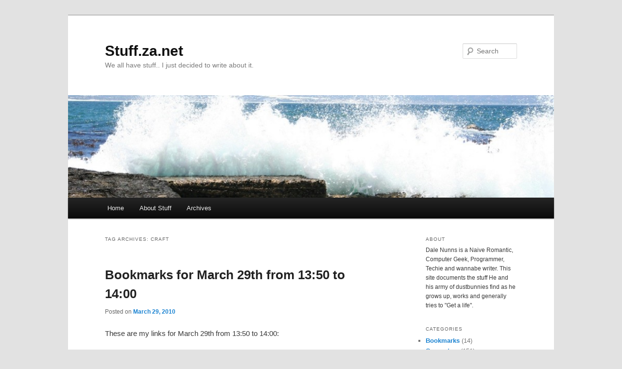

--- FILE ---
content_type: text/html; charset=UTF-8
request_url: https://www.stuff.za.net/tag/craft/
body_size: 11150
content:
<!DOCTYPE html>
<!--[if IE 6]>
<html id="ie6" lang="en-US">
<![endif]-->
<!--[if IE 7]>
<html id="ie7" lang="en-US">
<![endif]-->
<!--[if IE 8]>
<html id="ie8" lang="en-US">
<![endif]-->
<!--[if !(IE 6) & !(IE 7) & !(IE 8)]><!-->
<html lang="en-US">
<!--<![endif]-->
<head>
<meta charset="UTF-8" />
<meta name="viewport" content="width=device-width" />
<title>
craft | Stuff.za.net	</title>
<link rel="profile" href="https://gmpg.org/xfn/11" />
<link rel="stylesheet" type="text/css" media="all" href="https://www.stuff.za.net/wp-content/themes/twentyeleven/style.css?ver=20221126" />
<link rel="pingback" href="https://www.stuff.za.net/xmlrpc.php">
<!--[if lt IE 9]>
<script src="https://www.stuff.za.net/wp-content/themes/twentyeleven/js/html5.js?ver=3.7.0" type="text/javascript"></script>
<![endif]-->
<meta name='robots' content='max-image-preview:large' />
<link rel="alternate" type="application/rss+xml" title="Stuff.za.net &raquo; Feed" href="https://www.stuff.za.net/feed/" />
<link rel="alternate" type="application/rss+xml" title="Stuff.za.net &raquo; Comments Feed" href="https://www.stuff.za.net/comments/feed/" />
<link rel="alternate" type="application/rss+xml" title="Stuff.za.net &raquo; craft Tag Feed" href="https://www.stuff.za.net/tag/craft/feed/" />
<style id='wp-img-auto-sizes-contain-inline-css' type='text/css'>
img:is([sizes=auto i],[sizes^="auto," i]){contain-intrinsic-size:3000px 1500px}
/*# sourceURL=wp-img-auto-sizes-contain-inline-css */
</style>
<style id='wp-emoji-styles-inline-css' type='text/css'>

	img.wp-smiley, img.emoji {
		display: inline !important;
		border: none !important;
		box-shadow: none !important;
		height: 1em !important;
		width: 1em !important;
		margin: 0 0.07em !important;
		vertical-align: -0.1em !important;
		background: none !important;
		padding: 0 !important;
	}
/*# sourceURL=wp-emoji-styles-inline-css */
</style>
<style id='wp-block-library-inline-css' type='text/css'>
:root{--wp-block-synced-color:#7a00df;--wp-block-synced-color--rgb:122,0,223;--wp-bound-block-color:var(--wp-block-synced-color);--wp-editor-canvas-background:#ddd;--wp-admin-theme-color:#007cba;--wp-admin-theme-color--rgb:0,124,186;--wp-admin-theme-color-darker-10:#006ba1;--wp-admin-theme-color-darker-10--rgb:0,107,160.5;--wp-admin-theme-color-darker-20:#005a87;--wp-admin-theme-color-darker-20--rgb:0,90,135;--wp-admin-border-width-focus:2px}@media (min-resolution:192dpi){:root{--wp-admin-border-width-focus:1.5px}}.wp-element-button{cursor:pointer}:root .has-very-light-gray-background-color{background-color:#eee}:root .has-very-dark-gray-background-color{background-color:#313131}:root .has-very-light-gray-color{color:#eee}:root .has-very-dark-gray-color{color:#313131}:root .has-vivid-green-cyan-to-vivid-cyan-blue-gradient-background{background:linear-gradient(135deg,#00d084,#0693e3)}:root .has-purple-crush-gradient-background{background:linear-gradient(135deg,#34e2e4,#4721fb 50%,#ab1dfe)}:root .has-hazy-dawn-gradient-background{background:linear-gradient(135deg,#faaca8,#dad0ec)}:root .has-subdued-olive-gradient-background{background:linear-gradient(135deg,#fafae1,#67a671)}:root .has-atomic-cream-gradient-background{background:linear-gradient(135deg,#fdd79a,#004a59)}:root .has-nightshade-gradient-background{background:linear-gradient(135deg,#330968,#31cdcf)}:root .has-midnight-gradient-background{background:linear-gradient(135deg,#020381,#2874fc)}:root{--wp--preset--font-size--normal:16px;--wp--preset--font-size--huge:42px}.has-regular-font-size{font-size:1em}.has-larger-font-size{font-size:2.625em}.has-normal-font-size{font-size:var(--wp--preset--font-size--normal)}.has-huge-font-size{font-size:var(--wp--preset--font-size--huge)}.has-text-align-center{text-align:center}.has-text-align-left{text-align:left}.has-text-align-right{text-align:right}.has-fit-text{white-space:nowrap!important}#end-resizable-editor-section{display:none}.aligncenter{clear:both}.items-justified-left{justify-content:flex-start}.items-justified-center{justify-content:center}.items-justified-right{justify-content:flex-end}.items-justified-space-between{justify-content:space-between}.screen-reader-text{border:0;clip-path:inset(50%);height:1px;margin:-1px;overflow:hidden;padding:0;position:absolute;width:1px;word-wrap:normal!important}.screen-reader-text:focus{background-color:#ddd;clip-path:none;color:#444;display:block;font-size:1em;height:auto;left:5px;line-height:normal;padding:15px 23px 14px;text-decoration:none;top:5px;width:auto;z-index:100000}html :where(.has-border-color){border-style:solid}html :where([style*=border-top-color]){border-top-style:solid}html :where([style*=border-right-color]){border-right-style:solid}html :where([style*=border-bottom-color]){border-bottom-style:solid}html :where([style*=border-left-color]){border-left-style:solid}html :where([style*=border-width]){border-style:solid}html :where([style*=border-top-width]){border-top-style:solid}html :where([style*=border-right-width]){border-right-style:solid}html :where([style*=border-bottom-width]){border-bottom-style:solid}html :where([style*=border-left-width]){border-left-style:solid}html :where(img[class*=wp-image-]){height:auto;max-width:100%}:where(figure){margin:0 0 1em}html :where(.is-position-sticky){--wp-admin--admin-bar--position-offset:var(--wp-admin--admin-bar--height,0px)}@media screen and (max-width:600px){html :where(.is-position-sticky){--wp-admin--admin-bar--position-offset:0px}}

/*# sourceURL=wp-block-library-inline-css */
</style><style id='global-styles-inline-css' type='text/css'>
:root{--wp--preset--aspect-ratio--square: 1;--wp--preset--aspect-ratio--4-3: 4/3;--wp--preset--aspect-ratio--3-4: 3/4;--wp--preset--aspect-ratio--3-2: 3/2;--wp--preset--aspect-ratio--2-3: 2/3;--wp--preset--aspect-ratio--16-9: 16/9;--wp--preset--aspect-ratio--9-16: 9/16;--wp--preset--color--black: #000;--wp--preset--color--cyan-bluish-gray: #abb8c3;--wp--preset--color--white: #fff;--wp--preset--color--pale-pink: #f78da7;--wp--preset--color--vivid-red: #cf2e2e;--wp--preset--color--luminous-vivid-orange: #ff6900;--wp--preset--color--luminous-vivid-amber: #fcb900;--wp--preset--color--light-green-cyan: #7bdcb5;--wp--preset--color--vivid-green-cyan: #00d084;--wp--preset--color--pale-cyan-blue: #8ed1fc;--wp--preset--color--vivid-cyan-blue: #0693e3;--wp--preset--color--vivid-purple: #9b51e0;--wp--preset--color--blue: #1982d1;--wp--preset--color--dark-gray: #373737;--wp--preset--color--medium-gray: #666;--wp--preset--color--light-gray: #e2e2e2;--wp--preset--gradient--vivid-cyan-blue-to-vivid-purple: linear-gradient(135deg,rgb(6,147,227) 0%,rgb(155,81,224) 100%);--wp--preset--gradient--light-green-cyan-to-vivid-green-cyan: linear-gradient(135deg,rgb(122,220,180) 0%,rgb(0,208,130) 100%);--wp--preset--gradient--luminous-vivid-amber-to-luminous-vivid-orange: linear-gradient(135deg,rgb(252,185,0) 0%,rgb(255,105,0) 100%);--wp--preset--gradient--luminous-vivid-orange-to-vivid-red: linear-gradient(135deg,rgb(255,105,0) 0%,rgb(207,46,46) 100%);--wp--preset--gradient--very-light-gray-to-cyan-bluish-gray: linear-gradient(135deg,rgb(238,238,238) 0%,rgb(169,184,195) 100%);--wp--preset--gradient--cool-to-warm-spectrum: linear-gradient(135deg,rgb(74,234,220) 0%,rgb(151,120,209) 20%,rgb(207,42,186) 40%,rgb(238,44,130) 60%,rgb(251,105,98) 80%,rgb(254,248,76) 100%);--wp--preset--gradient--blush-light-purple: linear-gradient(135deg,rgb(255,206,236) 0%,rgb(152,150,240) 100%);--wp--preset--gradient--blush-bordeaux: linear-gradient(135deg,rgb(254,205,165) 0%,rgb(254,45,45) 50%,rgb(107,0,62) 100%);--wp--preset--gradient--luminous-dusk: linear-gradient(135deg,rgb(255,203,112) 0%,rgb(199,81,192) 50%,rgb(65,88,208) 100%);--wp--preset--gradient--pale-ocean: linear-gradient(135deg,rgb(255,245,203) 0%,rgb(182,227,212) 50%,rgb(51,167,181) 100%);--wp--preset--gradient--electric-grass: linear-gradient(135deg,rgb(202,248,128) 0%,rgb(113,206,126) 100%);--wp--preset--gradient--midnight: linear-gradient(135deg,rgb(2,3,129) 0%,rgb(40,116,252) 100%);--wp--preset--font-size--small: 13px;--wp--preset--font-size--medium: 20px;--wp--preset--font-size--large: 36px;--wp--preset--font-size--x-large: 42px;--wp--preset--spacing--20: 0.44rem;--wp--preset--spacing--30: 0.67rem;--wp--preset--spacing--40: 1rem;--wp--preset--spacing--50: 1.5rem;--wp--preset--spacing--60: 2.25rem;--wp--preset--spacing--70: 3.38rem;--wp--preset--spacing--80: 5.06rem;--wp--preset--shadow--natural: 6px 6px 9px rgba(0, 0, 0, 0.2);--wp--preset--shadow--deep: 12px 12px 50px rgba(0, 0, 0, 0.4);--wp--preset--shadow--sharp: 6px 6px 0px rgba(0, 0, 0, 0.2);--wp--preset--shadow--outlined: 6px 6px 0px -3px rgb(255, 255, 255), 6px 6px rgb(0, 0, 0);--wp--preset--shadow--crisp: 6px 6px 0px rgb(0, 0, 0);}:where(.is-layout-flex){gap: 0.5em;}:where(.is-layout-grid){gap: 0.5em;}body .is-layout-flex{display: flex;}.is-layout-flex{flex-wrap: wrap;align-items: center;}.is-layout-flex > :is(*, div){margin: 0;}body .is-layout-grid{display: grid;}.is-layout-grid > :is(*, div){margin: 0;}:where(.wp-block-columns.is-layout-flex){gap: 2em;}:where(.wp-block-columns.is-layout-grid){gap: 2em;}:where(.wp-block-post-template.is-layout-flex){gap: 1.25em;}:where(.wp-block-post-template.is-layout-grid){gap: 1.25em;}.has-black-color{color: var(--wp--preset--color--black) !important;}.has-cyan-bluish-gray-color{color: var(--wp--preset--color--cyan-bluish-gray) !important;}.has-white-color{color: var(--wp--preset--color--white) !important;}.has-pale-pink-color{color: var(--wp--preset--color--pale-pink) !important;}.has-vivid-red-color{color: var(--wp--preset--color--vivid-red) !important;}.has-luminous-vivid-orange-color{color: var(--wp--preset--color--luminous-vivid-orange) !important;}.has-luminous-vivid-amber-color{color: var(--wp--preset--color--luminous-vivid-amber) !important;}.has-light-green-cyan-color{color: var(--wp--preset--color--light-green-cyan) !important;}.has-vivid-green-cyan-color{color: var(--wp--preset--color--vivid-green-cyan) !important;}.has-pale-cyan-blue-color{color: var(--wp--preset--color--pale-cyan-blue) !important;}.has-vivid-cyan-blue-color{color: var(--wp--preset--color--vivid-cyan-blue) !important;}.has-vivid-purple-color{color: var(--wp--preset--color--vivid-purple) !important;}.has-black-background-color{background-color: var(--wp--preset--color--black) !important;}.has-cyan-bluish-gray-background-color{background-color: var(--wp--preset--color--cyan-bluish-gray) !important;}.has-white-background-color{background-color: var(--wp--preset--color--white) !important;}.has-pale-pink-background-color{background-color: var(--wp--preset--color--pale-pink) !important;}.has-vivid-red-background-color{background-color: var(--wp--preset--color--vivid-red) !important;}.has-luminous-vivid-orange-background-color{background-color: var(--wp--preset--color--luminous-vivid-orange) !important;}.has-luminous-vivid-amber-background-color{background-color: var(--wp--preset--color--luminous-vivid-amber) !important;}.has-light-green-cyan-background-color{background-color: var(--wp--preset--color--light-green-cyan) !important;}.has-vivid-green-cyan-background-color{background-color: var(--wp--preset--color--vivid-green-cyan) !important;}.has-pale-cyan-blue-background-color{background-color: var(--wp--preset--color--pale-cyan-blue) !important;}.has-vivid-cyan-blue-background-color{background-color: var(--wp--preset--color--vivid-cyan-blue) !important;}.has-vivid-purple-background-color{background-color: var(--wp--preset--color--vivid-purple) !important;}.has-black-border-color{border-color: var(--wp--preset--color--black) !important;}.has-cyan-bluish-gray-border-color{border-color: var(--wp--preset--color--cyan-bluish-gray) !important;}.has-white-border-color{border-color: var(--wp--preset--color--white) !important;}.has-pale-pink-border-color{border-color: var(--wp--preset--color--pale-pink) !important;}.has-vivid-red-border-color{border-color: var(--wp--preset--color--vivid-red) !important;}.has-luminous-vivid-orange-border-color{border-color: var(--wp--preset--color--luminous-vivid-orange) !important;}.has-luminous-vivid-amber-border-color{border-color: var(--wp--preset--color--luminous-vivid-amber) !important;}.has-light-green-cyan-border-color{border-color: var(--wp--preset--color--light-green-cyan) !important;}.has-vivid-green-cyan-border-color{border-color: var(--wp--preset--color--vivid-green-cyan) !important;}.has-pale-cyan-blue-border-color{border-color: var(--wp--preset--color--pale-cyan-blue) !important;}.has-vivid-cyan-blue-border-color{border-color: var(--wp--preset--color--vivid-cyan-blue) !important;}.has-vivid-purple-border-color{border-color: var(--wp--preset--color--vivid-purple) !important;}.has-vivid-cyan-blue-to-vivid-purple-gradient-background{background: var(--wp--preset--gradient--vivid-cyan-blue-to-vivid-purple) !important;}.has-light-green-cyan-to-vivid-green-cyan-gradient-background{background: var(--wp--preset--gradient--light-green-cyan-to-vivid-green-cyan) !important;}.has-luminous-vivid-amber-to-luminous-vivid-orange-gradient-background{background: var(--wp--preset--gradient--luminous-vivid-amber-to-luminous-vivid-orange) !important;}.has-luminous-vivid-orange-to-vivid-red-gradient-background{background: var(--wp--preset--gradient--luminous-vivid-orange-to-vivid-red) !important;}.has-very-light-gray-to-cyan-bluish-gray-gradient-background{background: var(--wp--preset--gradient--very-light-gray-to-cyan-bluish-gray) !important;}.has-cool-to-warm-spectrum-gradient-background{background: var(--wp--preset--gradient--cool-to-warm-spectrum) !important;}.has-blush-light-purple-gradient-background{background: var(--wp--preset--gradient--blush-light-purple) !important;}.has-blush-bordeaux-gradient-background{background: var(--wp--preset--gradient--blush-bordeaux) !important;}.has-luminous-dusk-gradient-background{background: var(--wp--preset--gradient--luminous-dusk) !important;}.has-pale-ocean-gradient-background{background: var(--wp--preset--gradient--pale-ocean) !important;}.has-electric-grass-gradient-background{background: var(--wp--preset--gradient--electric-grass) !important;}.has-midnight-gradient-background{background: var(--wp--preset--gradient--midnight) !important;}.has-small-font-size{font-size: var(--wp--preset--font-size--small) !important;}.has-medium-font-size{font-size: var(--wp--preset--font-size--medium) !important;}.has-large-font-size{font-size: var(--wp--preset--font-size--large) !important;}.has-x-large-font-size{font-size: var(--wp--preset--font-size--x-large) !important;}
/*# sourceURL=global-styles-inline-css */
</style>

<style id='classic-theme-styles-inline-css' type='text/css'>
/*! This file is auto-generated */
.wp-block-button__link{color:#fff;background-color:#32373c;border-radius:9999px;box-shadow:none;text-decoration:none;padding:calc(.667em + 2px) calc(1.333em + 2px);font-size:1.125em}.wp-block-file__button{background:#32373c;color:#fff;text-decoration:none}
/*# sourceURL=/wp-includes/css/classic-themes.min.css */
</style>
<link rel='stylesheet' id='social_comments-css' href='https://www.stuff.za.net/wp-content/plugins/social/assets/comments.css?ver=3.1.1' type='text/css' media='screen' />
<link rel='stylesheet' id='twentyeleven-block-style-css' href='https://www.stuff.za.net/wp-content/themes/twentyeleven/blocks.css?ver=20230122' type='text/css' media='all' />
<script type="text/javascript" src="https://www.stuff.za.net/wp-includes/js/jquery/jquery.min.js?ver=3.7.1" id="jquery-core-js"></script>
<script type="text/javascript" src="https://www.stuff.za.net/wp-includes/js/jquery/jquery-migrate.min.js?ver=3.4.1" id="jquery-migrate-js"></script>
<link rel="https://api.w.org/" href="https://www.stuff.za.net/wp-json/" /><link rel="alternate" title="JSON" type="application/json" href="https://www.stuff.za.net/wp-json/wp/v2/tags/400" /><link rel="EditURI" type="application/rsd+xml" title="RSD" href="https://www.stuff.za.net/xmlrpc.php?rsd" />
<meta name="generator" content="WordPress 6.9" />
		<style type="text/css" id="wp-custom-css">
			The web interface on the Aprica CCTV DVR is terrible, it requires aÂ proprietary plugin to view video andÂ doesn't have many of the features I would like.

In the past I've played with MotionEye for recording and managing IP network cameras, MotionEye uses motion in the background to get the video streams from the cameras. Unfortunately motion does not support the RTSP protocol or H264 codec used by the CCTV DVR's web interface.



There is however a fork of the motion project on github that has got RSTP + H264 available at https://github.com/Mr-Dave/motion I removed the version of motion from the Ubuntu repositories and followed the instructions in the INSTALL file and built the new version of motion.

After replacing motion with the new one I was able to add the RTSP streams from the DVR to MotionEye. (Setting the URL asÂ rtsp://192.168.1.35:554/user=admin&amp;password=&amp;channel=6&amp;stream=0.sdp )

Unfortunately this solution isn't perfect, occasionally the streams appear to 'glitch' and you end up with some garbage until the next key frame (I assume) comes by and the video is reset.

The bigger problem is that the video feed is not the clearest and there is lots of static like interference, this is most visible at night when the cameras switch to IR mode. This interference means that the standard motion detection algorithm used by the motion application is constantly detecting motion false positives which makes any motion detection useless.

I planÂ to experiment with various settings within the motion application to see if its possible to strike a balance so that it is able to detect people reliably. Ultimately though I'll be using one of the 'computer vision' libraries like OpenCV to detect objects / movement in each of the cameras views and then alert someone.		</style>
		</head>

<body class="archive tag tag-craft tag-400 wp-embed-responsive wp-theme-twentyeleven single-author two-column right-sidebar">
<div class="skip-link"><a class="assistive-text" href="#content">Skip to primary content</a></div><div class="skip-link"><a class="assistive-text" href="#secondary">Skip to secondary content</a></div><div id="page" class="hfeed">
	<header id="branding">
			<hgroup>
				<h1 id="site-title"><span><a href="https://www.stuff.za.net/" rel="home">Stuff.za.net</a></span></h1>
				<h2 id="site-description">We all have stuff.. I just decided to write about it.</h2>
			</hgroup>

						<a href="https://www.stuff.za.net/">
									<img src="https://www.stuff.za.net/wp-content/uploads/2010/06/copy-cropped-header.jpg" width="940" height="198" alt="Stuff.za.net" />
								</a>
			
									<form method="get" id="searchform" action="https://www.stuff.za.net/">
		<label for="s" class="assistive-text">Search</label>
		<input type="text" class="field" name="s" id="s" placeholder="Search" />
		<input type="submit" class="submit" name="submit" id="searchsubmit" value="Search" />
	</form>
			
			<nav id="access">
				<h3 class="assistive-text">Main menu</h3>
				<div class="menu"><ul>
<li ><a href="https://www.stuff.za.net/">Home</a></li><li class="page_item page-item-4"><a href="https://www.stuff.za.net/about-stuff/">About Stuff</a></li>
<li class="page_item page-item-1134"><a href="https://www.stuff.za.net/archives/">Archives</a></li>
</ul></div>
			</nav><!-- #access -->
	</header><!-- #branding -->


	<div id="main">

		<section id="primary">
			<div id="content" role="main">

			
				<header class="page-header">
					<h1 class="page-title">
					Tag Archives: <span>craft</span>					</h1>

									</header>

				
				
					
	<article id="post-1053" class="post-1053 post type-post status-publish format-standard hentry category-bookmarks category-Uncategorized tag-388 tag-3d tag-arduino tag-art tag-blog tag-bond tag-bookmarks tag-build tag-buy tag-calligraphy tag-cameras tag-cinema tag-cnc tag-compact tag-compiler tag-compilers tag-craft tag-crafty tag-development tag-digital tag-diy tag-electronics tag-film tag-firefox tag-fun tag-gift tag-graphicdesign tag-graphics tag-hacking tag-javascript tag-jit tag-led tag-make tag-mozilla tag-performance tag-printing tag-shopping tag-torch">
		<header class="entry-header">
						<h1 class="entry-title"><a href="https://www.stuff.za.net/2010/03/bookmarks-for-march-29th-from-1350-to-1400/" rel="bookmark">Bookmarks for March 29th from 13:50 to 14:00</a></h1>
			
						<div class="entry-meta">
				<span class="sep">Posted on </span><a href="https://www.stuff.za.net/2010/03/bookmarks-for-march-29th-from-1350-to-1400/" title="2:08 pm" rel="bookmark"><time class="entry-date" datetime="2010-03-29T14:08:31+02:00">March 29, 2010</time></a><span class="by-author"> <span class="sep"> by </span> <span class="author vcard"><a class="url fn n" href="https://www.stuff.za.net/author/admin/" title="View all posts by Dale Nunns" rel="author">Dale Nunns</a></span></span>			</div><!-- .entry-meta -->
			
					</header><!-- .entry-header -->

				<div class="entry-content">
			<p>These are my links for March 29th from 13:50 to 14:00:</p>
<ul>
<li><a href="http://blog.mozilla.com/dmandelin/2010/02/26/starting-jagermonkey/">David Mandelin&#39;s blog &raquo; Starting J&auml;gerMonkey</a> <br /> Post about the new JIT javascript compiler for firefox.</li>
<li><a href="http://www.youtube.com/user/ledcreations">500 LED Extreme Flashlight</a> <br /> I love this awesome Flashlight, its got 500 LED&#39;s. I love the way its built, looks like a mag-light or similar LED torch.</li>
<li><a href="http://blog.makezine.com/archive/2010/03/how-to_make_a_pyramid_bow_from_hard.html">Make: Online : How-To:  Make a pyramid bow from hardware-store lumber</a> <br /> I&#39;m glad I didn&#39;t know about this as a kid, awesome bow though.</li>
<li><a href="http://blog.makezine.com/archive/2010/03/in_the_maker_shed_arduino_nano_3.html">Make: Online : In the Maker Shed: Arduino Nano 3.0</a> <br /> I love this tiny arduino, wish they were cheap and available in SA</li>
<li><a href="http://ragehaus.com/?p=1215">DIY Wooden Wax Seal</a> <br /> This is so awesome, just not sure what I would use it for. I think I&#39;ll have to organise a dinner party with fancy invites.</li>
<li><a href="http://www.dpreview.com/reviews/panasonicdmclx3/">Panasonic Lumix DMC-LX3 Review: 1. Introduction: Digital Photography Review</a> <br /> Nice camera, just need the money to buy one.</li>
<li><a href="http://lmgtfy.com/?q=Stuff">Let me google that for you</a> <br /> I love this site&#8230; must remember it when I have to answer stupid questions</li>
<li><a href="http://www.jamesbondmm.co.uk/posters">James Bond multimedia | James Bond posters</a> <br /> A collection of posters from the James Bond movies.</li>
<li><a href="http://www.boingboing.net/2010/03/09/adam-savage-my-blade.html?utm_source=feedburner&amp;utm_medium=feed&amp;utm_campaign=Feed:+boingboing/iBag+(Boing+Boing)">Adam Savage: my Blade Runner gun &#8211; Boing Boing</a> <br /> Awesome Blade Runner gun built by Adam Savage</li>
<li><a href="http://blog.makezine.com/archive/2010/03/play_rock_paper_scissors_by_yoursel.html">Make: Online : Play rock paper scissors by yourself with this handy glove</a> <br /> Play rock, paper, scissors all by your self. This is so cool.</li>
<li><a href="http://blog.makezine.com/archive/2010/03/giant_3d_printer_can_print_building.html">Make: Online : Giant 3D printer can print buildings (theoretically)</a> <br /> Giant 3D Printer, this could print a building</li>
</ul>
					</div><!-- .entry-content -->
		
		<footer class="entry-meta">
			
										<span class="cat-links">
					<span class="entry-utility-prep entry-utility-prep-cat-links">Posted in</span> <a href="https://www.stuff.za.net/category/bookmarks/" rel="category tag">Bookmarks</a>, <a href="https://www.stuff.za.net/category/Uncategorized/" rel="category tag">Uncategorized</a>			</span>
							
										<span class="sep"> | </span>
								<span class="tag-links">
					<span class="entry-utility-prep entry-utility-prep-tag-links">Tagged</span> <a href="https://www.stuff.za.net/tag/007/" rel="tag">007</a>, <a href="https://www.stuff.za.net/tag/3d/" rel="tag">3d</a>, <a href="https://www.stuff.za.net/tag/arduino/" rel="tag">arduino</a>, <a href="https://www.stuff.za.net/tag/art/" rel="tag">art</a>, <a href="https://www.stuff.za.net/tag/blog/" rel="tag">blog</a>, <a href="https://www.stuff.za.net/tag/bond/" rel="tag">bond</a>, <a href="https://www.stuff.za.net/tag/bookmarks/" rel="tag">Bookmarks</a>, <a href="https://www.stuff.za.net/tag/build/" rel="tag">build</a>, <a href="https://www.stuff.za.net/tag/buy/" rel="tag">buy</a>, <a href="https://www.stuff.za.net/tag/calligraphy/" rel="tag">calligraphy</a>, <a href="https://www.stuff.za.net/tag/cameras/" rel="tag">camera's</a>, <a href="https://www.stuff.za.net/tag/cinema/" rel="tag">cinema</a>, <a href="https://www.stuff.za.net/tag/cnc/" rel="tag">cnc</a>, <a href="https://www.stuff.za.net/tag/compact/" rel="tag">compact</a>, <a href="https://www.stuff.za.net/tag/compiler/" rel="tag">compiler</a>, <a href="https://www.stuff.za.net/tag/compilers/" rel="tag">compilers</a>, <a href="https://www.stuff.za.net/tag/craft/" rel="tag">craft</a>, <a href="https://www.stuff.za.net/tag/crafty/" rel="tag">crafty</a>, <a href="https://www.stuff.za.net/tag/development/" rel="tag">development</a>, <a href="https://www.stuff.za.net/tag/digital/" rel="tag">digital</a>, <a href="https://www.stuff.za.net/tag/diy/" rel="tag">DIY</a>, <a href="https://www.stuff.za.net/tag/electronics/" rel="tag">electronics</a>, <a href="https://www.stuff.za.net/tag/film/" rel="tag">film</a>, <a href="https://www.stuff.za.net/tag/firefox/" rel="tag">firefox</a>, <a href="https://www.stuff.za.net/tag/fun/" rel="tag">fun</a>, <a href="https://www.stuff.za.net/tag/gift/" rel="tag">gift</a>, <a href="https://www.stuff.za.net/tag/graphicdesign/" rel="tag">graphicdesign</a>, <a href="https://www.stuff.za.net/tag/graphics/" rel="tag">graphics</a>, <a href="https://www.stuff.za.net/tag/hacking/" rel="tag">hacking</a>, <a href="https://www.stuff.za.net/tag/javascript/" rel="tag">javascript</a>, <a href="https://www.stuff.za.net/tag/jit/" rel="tag">jit</a>, <a href="https://www.stuff.za.net/tag/led/" rel="tag">LED</a>, <a href="https://www.stuff.za.net/tag/make/" rel="tag">make</a>, <a href="https://www.stuff.za.net/tag/mozilla/" rel="tag">mozilla</a>, <a href="https://www.stuff.za.net/tag/performance/" rel="tag">performance</a>, <a href="https://www.stuff.za.net/tag/printing/" rel="tag">printing</a>, <a href="https://www.stuff.za.net/tag/shopping/" rel="tag">shopping</a>, <a href="https://www.stuff.za.net/tag/torch/" rel="tag">torch</a>			</span>
							
			
					</footer><!-- .entry-meta -->
	</article><!-- #post-1053 -->

				
				
			
			</div><!-- #content -->
		</section><!-- #primary -->

		<div id="secondary" class="widget-area" role="complementary">
			<aside id="text-1" class="widget widget_text"><h3 class="widget-title">About</h3>			<div class="textwidget">Dale Nunns is a Naive Romantic, Computer Geek, Programmer, Techie and wannabe writer. This site documents the stuff He and his army of dustbunnies find as he grows up, works and generally tries to "Get a life".</div>
		</aside><aside id="categories-2" class="widget widget_categories"><h3 class="widget-title">Categories</h3>
			<ul>
					<li class="cat-item cat-item-222"><a href="https://www.stuff.za.net/category/bookmarks/">Bookmarks</a> (14)
</li>
	<li class="cat-item cat-item-2"><a href="https://www.stuff.za.net/category/computers/">Computers</a> (151)
<ul class='children'>
	<li class="cat-item cat-item-695"><a href="https://www.stuff.za.net/category/computers/cubietruck/">CubieTruck</a> (1)
</li>
	<li class="cat-item cat-item-6"><a href="https://www.stuff.za.net/category/computers/hardware/">Hardware</a> (20)
</li>
	<li class="cat-item cat-item-3"><a href="https://www.stuff.za.net/category/computers/internet/">Internet</a> (72)
</li>
	<li class="cat-item cat-item-4"><a href="https://www.stuff.za.net/category/computers/linux/">Linux</a> (20)
</li>
	<li class="cat-item cat-item-13"><a href="https://www.stuff.za.net/category/computers/programming/">Programming</a> (36)
</li>
	<li class="cat-item cat-item-5"><a href="https://www.stuff.za.net/category/computers/windows/">Windows</a> (9)
</li>
</ul>
</li>
	<li class="cat-item cat-item-703"><a href="https://www.stuff.za.net/category/electronics/">Electronics</a> (3)
</li>
	<li class="cat-item cat-item-9"><a href="https://www.stuff.za.net/category/entertainment/">Entertainment</a> (30)
<ul class='children'>
	<li class="cat-item cat-item-10"><a href="https://www.stuff.za.net/category/entertainment/books/">Books</a> (3)
</li>
	<li class="cat-item cat-item-11"><a href="https://www.stuff.za.net/category/entertainment/movies/">Movies</a> (7)
</li>
	<li class="cat-item cat-item-12"><a href="https://www.stuff.za.net/category/entertainment/music/">Music</a> (6)
</li>
</ul>
</li>
	<li class="cat-item cat-item-15"><a href="https://www.stuff.za.net/category/jokes/">Jokes</a> (8)
</li>
	<li class="cat-item cat-item-8"><a href="https://www.stuff.za.net/category/life/">Life</a> (52)
</li>
	<li class="cat-item cat-item-7"><a href="https://www.stuff.za.net/category/stuffzanet/">Stuff.za.net</a> (34)
</li>
	<li class="cat-item cat-item-14"><a href="https://www.stuff.za.net/category/tools-and-diy/">Tools and DIY</a> (11)
</li>
	<li class="cat-item cat-item-1"><a href="https://www.stuff.za.net/category/Uncategorized/">Uncategorized</a> (162)
</li>
	<li class="cat-item cat-item-176"><a href="https://www.stuff.za.net/category/wedding/">Wedding</a> (6)
</li>
			</ul>

			</aside><aside id="tag_cloud-2" class="widget widget_tag_cloud"><h3 class="widget-title">Tags</h3><div class="tagcloud"><ul class='wp-tag-cloud' role='list'>
	<li><a href="https://www.stuff.za.net/tag/net/" class="tag-cloud-link tag-link-105 tag-link-position-1" style="font-size: 13.283018867925pt;" aria-label=".NET (7 items)">.NET</a></li>
	<li><a href="https://www.stuff.za.net/tag/3d/" class="tag-cloud-link tag-link-373 tag-link-position-2" style="font-size: 8pt;" aria-label="3d (4 items)">3d</a></li>
	<li><a href="https://www.stuff.za.net/tag/android/" class="tag-cloud-link tag-link-345 tag-link-position-3" style="font-size: 10.11320754717pt;" aria-label="Android (5 items)">Android</a></li>
	<li><a href="https://www.stuff.za.net/tag/apple/" class="tag-cloud-link tag-link-52 tag-link-position-4" style="font-size: 11.962264150943pt;" aria-label="apple (6 items)">apple</a></li>
	<li><a href="https://www.stuff.za.net/tag/arduino/" class="tag-cloud-link tag-link-405 tag-link-position-5" style="font-size: 11.962264150943pt;" aria-label="arduino (6 items)">arduino</a></li>
	<li><a href="https://www.stuff.za.net/tag/bookmarks/" class="tag-cloud-link tag-link-727 tag-link-position-6" style="font-size: 22pt;" aria-label="Bookmarks (16 items)">Bookmarks</a></li>
	<li><a href="https://www.stuff.za.net/tag/build/" class="tag-cloud-link tag-link-387 tag-link-position-7" style="font-size: 10.11320754717pt;" aria-label="build (5 items)">build</a></li>
	<li><a href="https://www.stuff.za.net/tag/c/" class="tag-cloud-link tag-link-108 tag-link-position-8" style="font-size: 13.283018867925pt;" aria-label="C# (7 items)">C#</a></li>
	<li><a href="https://www.stuff.za.net/tag/camera/" class="tag-cloud-link tag-link-215 tag-link-position-9" style="font-size: 10.11320754717pt;" aria-label="camera (5 items)">camera</a></li>
	<li><a href="https://www.stuff.za.net/tag/cameras/" class="tag-cloud-link tag-link-237 tag-link-position-10" style="font-size: 10.11320754717pt;" aria-label="camera&#039;s (5 items)">camera&#039;s</a></li>
	<li><a href="https://www.stuff.za.net/tag/canon/" class="tag-cloud-link tag-link-374 tag-link-position-11" style="font-size: 8pt;" aria-label="canon (4 items)">canon</a></li>
	<li><a href="https://www.stuff.za.net/tag/computer/" class="tag-cloud-link tag-link-50 tag-link-position-12" style="font-size: 8pt;" aria-label="computer (4 items)">computer</a></li>
	<li><a href="https://www.stuff.za.net/tag/cool/" class="tag-cloud-link tag-link-334 tag-link-position-13" style="font-size: 14.603773584906pt;" aria-label="cool (8 items)">cool</a></li>
	<li><a href="https://www.stuff.za.net/tag/design/" class="tag-cloud-link tag-link-335 tag-link-position-14" style="font-size: 11.962264150943pt;" aria-label="design (6 items)">design</a></li>
	<li><a href="https://www.stuff.za.net/tag/development/" class="tag-cloud-link tag-link-195 tag-link-position-15" style="font-size: 13.283018867925pt;" aria-label="development (7 items)">development</a></li>
	<li><a href="https://www.stuff.za.net/tag/digital/" class="tag-cloud-link tag-link-398 tag-link-position-16" style="font-size: 8pt;" aria-label="digital (4 items)">digital</a></li>
	<li><a href="https://www.stuff.za.net/tag/diy/" class="tag-cloud-link tag-link-167 tag-link-position-17" style="font-size: 18.037735849057pt;" aria-label="DIY (11 items)">DIY</a></li>
	<li><a href="https://www.stuff.za.net/tag/electronic/" class="tag-cloud-link tag-link-471 tag-link-position-18" style="font-size: 8pt;" aria-label="electronic (4 items)">electronic</a></li>
	<li><a href="https://www.stuff.za.net/tag/electronics/" class="tag-cloud-link tag-link-315 tag-link-position-19" style="font-size: 22pt;" aria-label="electronics (16 items)">electronics</a></li>
	<li><a href="https://www.stuff.za.net/tag/firefox/" class="tag-cloud-link tag-link-33 tag-link-position-20" style="font-size: 11.962264150943pt;" aria-label="firefox (6 items)">firefox</a></li>
	<li><a href="https://www.stuff.za.net/tag/fun/" class="tag-cloud-link tag-link-402 tag-link-position-21" style="font-size: 8pt;" aria-label="fun (4 items)">fun</a></li>
	<li><a href="https://www.stuff.za.net/tag/google/" class="tag-cloud-link tag-link-39 tag-link-position-22" style="font-size: 20.679245283019pt;" aria-label="google (14 items)">google</a></li>
	<li><a href="https://www.stuff.za.net/tag/hack/" class="tag-cloud-link tag-link-438 tag-link-position-23" style="font-size: 8pt;" aria-label="hack (4 items)">hack</a></li>
	<li><a href="https://www.stuff.za.net/tag/hacking/" class="tag-cloud-link tag-link-317 tag-link-position-24" style="font-size: 13.283018867925pt;" aria-label="hacking (7 items)">hacking</a></li>
	<li><a href="https://www.stuff.za.net/tag/hardware/" class="tag-cloud-link tag-link-721 tag-link-position-25" style="font-size: 14.603773584906pt;" aria-label="Hardware (8 items)">Hardware</a></li>
	<li><a href="https://www.stuff.za.net/tag/internet/" class="tag-cloud-link tag-link-718 tag-link-position-26" style="font-size: 8pt;" aria-label="Internet (4 items)">Internet</a></li>
	<li><a href="https://www.stuff.za.net/tag/led/" class="tag-cloud-link tag-link-406 tag-link-position-27" style="font-size: 8pt;" aria-label="LED (4 items)">LED</a></li>
	<li><a href="https://www.stuff.za.net/tag/linux/" class="tag-cloud-link tag-link-719 tag-link-position-28" style="font-size: 20.679245283019pt;" aria-label="Linux (14 items)">Linux</a></li>
	<li><a href="https://www.stuff.za.net/tag/make/" class="tag-cloud-link tag-link-161 tag-link-position-29" style="font-size: 15.924528301887pt;" aria-label="make (9 items)">make</a></li>
	<li><a href="https://www.stuff.za.net/tag/microcontroller/" class="tag-cloud-link tag-link-354 tag-link-position-30" style="font-size: 8pt;" aria-label="microcontroller (4 items)">microcontroller</a></li>
	<li><a href="https://www.stuff.za.net/tag/opensource/" class="tag-cloud-link tag-link-427 tag-link-position-31" style="font-size: 8pt;" aria-label="opensource (4 items)">opensource</a></li>
	<li><a href="https://www.stuff.za.net/tag/photo/" class="tag-cloud-link tag-link-270 tag-link-position-32" style="font-size: 8pt;" aria-label="photo (4 items)">photo</a></li>
	<li><a href="https://www.stuff.za.net/tag/photos/" class="tag-cloud-link tag-link-38 tag-link-position-33" style="font-size: 8pt;" aria-label="photos (4 items)">photos</a></li>
	<li><a href="https://www.stuff.za.net/tag/programming/" class="tag-cloud-link tag-link-725 tag-link-position-34" style="font-size: 11.962264150943pt;" aria-label="Programming (6 items)">Programming</a></li>
	<li><a href="https://www.stuff.za.net/tag/projects/" class="tag-cloud-link tag-link-434 tag-link-position-35" style="font-size: 8pt;" aria-label="projects (4 items)">projects</a></li>
	<li><a href="https://www.stuff.za.net/tag/robot/" class="tag-cloud-link tag-link-85 tag-link-position-36" style="font-size: 8pt;" aria-label="robot (4 items)">robot</a></li>
	<li><a href="https://www.stuff.za.net/tag/software/" class="tag-cloud-link tag-link-185 tag-link-position-37" style="font-size: 13.283018867925pt;" aria-label="software (7 items)">software</a></li>
	<li><a href="https://www.stuff.za.net/tag/sql/" class="tag-cloud-link tag-link-140 tag-link-position-38" style="font-size: 8pt;" aria-label="sql (4 items)">sql</a></li>
	<li><a href="https://www.stuff.za.net/tag/tools/" class="tag-cloud-link tag-link-497 tag-link-position-39" style="font-size: 8pt;" aria-label="tools (4 items)">tools</a></li>
	<li><a href="https://www.stuff.za.net/tag/traffic/" class="tag-cloud-link tag-link-72 tag-link-position-40" style="font-size: 8pt;" aria-label="traffic (4 items)">traffic</a></li>
	<li><a href="https://www.stuff.za.net/tag/twitter/" class="tag-cloud-link tag-link-57 tag-link-position-41" style="font-size: 8pt;" aria-label="twitter (4 items)">twitter</a></li>
	<li><a href="https://www.stuff.za.net/tag/ubuntu/" class="tag-cloud-link tag-link-216 tag-link-position-42" style="font-size: 8pt;" aria-label="ubuntu (4 items)">ubuntu</a></li>
	<li><a href="https://www.stuff.za.net/tag/video/" class="tag-cloud-link tag-link-203 tag-link-position-43" style="font-size: 8pt;" aria-label="video (4 items)">video</a></li>
	<li><a href="https://www.stuff.za.net/tag/wedding/" class="tag-cloud-link tag-link-726 tag-link-position-44" style="font-size: 11.962264150943pt;" aria-label="Wedding (6 items)">Wedding</a></li>
	<li><a href="https://www.stuff.za.net/tag/windows/" class="tag-cloud-link tag-link-720 tag-link-position-45" style="font-size: 13.283018867925pt;" aria-label="Windows (7 items)">Windows</a></li>
</ul>
</div>
</aside><aside id="aktt-widget-2" class="widget aktt-widget"><h3 class="widget-title">Recent Tweets</h3><div class="aktt_tweets">
	<ul>
		<li>
Forced back into twitter to follow a friend&#8230; hi bruce! <a href="http://twitter.com/1/status/25287787812" class="aktt_tweet_time">15 years ago</a>
</li>
		<li>
I really should update this thing more often&#8230; too busy though&#8230; &#8220;Life&#8221; the thing that happens between tweets&#8230; <a href="http://twitter.com/1/status/9572308779" class="aktt_tweet_time">16 years ago</a>
</li>
		<li>
5months since last tweet&#8230; mmmh been awhile. <a href="http://twitter.com/1/status/8848491060" class="aktt_tweet_time">16 years ago</a>
</li>
		<li>
I&#8217;m cold, wet and miserable&#8230; can we cancel the week? <a href="http://twitter.com/1/status/3837280553" class="aktt_tweet_time">16 years ago</a>
</li>
		<li>
Awesome managed to fix my problems all caused by file and registry permissions. <a href="http://twitter.com/1/status/3754345317" class="aktt_tweet_time">16 years ago</a>
</li>
	</ul>
</div>
	<p class="aktt_more_updates"><a href="http://twitter.com/">Follow Me on Twitter</a></p>
</aside>		</div><!-- #secondary .widget-area -->

	</div><!-- #main -->

	<footer id="colophon">

			

			<div id="site-generator">
												<a href="https://wordpress.org/" class="imprint" title="Semantic Personal Publishing Platform">
					Proudly powered by WordPress				</a>
			</div>
	</footer><!-- #colophon -->
</div><!-- #page -->

<script type="speculationrules">
{"prefetch":[{"source":"document","where":{"and":[{"href_matches":"/*"},{"not":{"href_matches":["/wp-*.php","/wp-admin/*","/wp-content/uploads/*","/wp-content/*","/wp-content/plugins/*","/wp-content/themes/twentyeleven/*","/*\\?(.+)"]}},{"not":{"selector_matches":"a[rel~=\"nofollow\"]"}},{"not":{"selector_matches":".no-prefetch, .no-prefetch a"}}]},"eagerness":"conservative"}]}
</script>
<script type="text/javascript" id="social_js-js-extra">
/* <![CDATA[ */
var Sociali18n = {"commentReplyTitle":"Post a Reply"};
//# sourceURL=social_js-js-extra
/* ]]> */
</script>
<script type="text/javascript" src="https://www.stuff.za.net/wp-content/plugins/social/assets/social.js?ver=3.1.1" id="social_js-js"></script>
<script id="wp-emoji-settings" type="application/json">
{"baseUrl":"https://s.w.org/images/core/emoji/17.0.2/72x72/","ext":".png","svgUrl":"https://s.w.org/images/core/emoji/17.0.2/svg/","svgExt":".svg","source":{"concatemoji":"https://www.stuff.za.net/wp-includes/js/wp-emoji-release.min.js?ver=6.9"}}
</script>
<script type="module">
/* <![CDATA[ */
/*! This file is auto-generated */
const a=JSON.parse(document.getElementById("wp-emoji-settings").textContent),o=(window._wpemojiSettings=a,"wpEmojiSettingsSupports"),s=["flag","emoji"];function i(e){try{var t={supportTests:e,timestamp:(new Date).valueOf()};sessionStorage.setItem(o,JSON.stringify(t))}catch(e){}}function c(e,t,n){e.clearRect(0,0,e.canvas.width,e.canvas.height),e.fillText(t,0,0);t=new Uint32Array(e.getImageData(0,0,e.canvas.width,e.canvas.height).data);e.clearRect(0,0,e.canvas.width,e.canvas.height),e.fillText(n,0,0);const a=new Uint32Array(e.getImageData(0,0,e.canvas.width,e.canvas.height).data);return t.every((e,t)=>e===a[t])}function p(e,t){e.clearRect(0,0,e.canvas.width,e.canvas.height),e.fillText(t,0,0);var n=e.getImageData(16,16,1,1);for(let e=0;e<n.data.length;e++)if(0!==n.data[e])return!1;return!0}function u(e,t,n,a){switch(t){case"flag":return n(e,"\ud83c\udff3\ufe0f\u200d\u26a7\ufe0f","\ud83c\udff3\ufe0f\u200b\u26a7\ufe0f")?!1:!n(e,"\ud83c\udde8\ud83c\uddf6","\ud83c\udde8\u200b\ud83c\uddf6")&&!n(e,"\ud83c\udff4\udb40\udc67\udb40\udc62\udb40\udc65\udb40\udc6e\udb40\udc67\udb40\udc7f","\ud83c\udff4\u200b\udb40\udc67\u200b\udb40\udc62\u200b\udb40\udc65\u200b\udb40\udc6e\u200b\udb40\udc67\u200b\udb40\udc7f");case"emoji":return!a(e,"\ud83e\u1fac8")}return!1}function f(e,t,n,a){let r;const o=(r="undefined"!=typeof WorkerGlobalScope&&self instanceof WorkerGlobalScope?new OffscreenCanvas(300,150):document.createElement("canvas")).getContext("2d",{willReadFrequently:!0}),s=(o.textBaseline="top",o.font="600 32px Arial",{});return e.forEach(e=>{s[e]=t(o,e,n,a)}),s}function r(e){var t=document.createElement("script");t.src=e,t.defer=!0,document.head.appendChild(t)}a.supports={everything:!0,everythingExceptFlag:!0},new Promise(t=>{let n=function(){try{var e=JSON.parse(sessionStorage.getItem(o));if("object"==typeof e&&"number"==typeof e.timestamp&&(new Date).valueOf()<e.timestamp+604800&&"object"==typeof e.supportTests)return e.supportTests}catch(e){}return null}();if(!n){if("undefined"!=typeof Worker&&"undefined"!=typeof OffscreenCanvas&&"undefined"!=typeof URL&&URL.createObjectURL&&"undefined"!=typeof Blob)try{var e="postMessage("+f.toString()+"("+[JSON.stringify(s),u.toString(),c.toString(),p.toString()].join(",")+"));",a=new Blob([e],{type:"text/javascript"});const r=new Worker(URL.createObjectURL(a),{name:"wpTestEmojiSupports"});return void(r.onmessage=e=>{i(n=e.data),r.terminate(),t(n)})}catch(e){}i(n=f(s,u,c,p))}t(n)}).then(e=>{for(const n in e)a.supports[n]=e[n],a.supports.everything=a.supports.everything&&a.supports[n],"flag"!==n&&(a.supports.everythingExceptFlag=a.supports.everythingExceptFlag&&a.supports[n]);var t;a.supports.everythingExceptFlag=a.supports.everythingExceptFlag&&!a.supports.flag,a.supports.everything||((t=a.source||{}).concatemoji?r(t.concatemoji):t.wpemoji&&t.twemoji&&(r(t.twemoji),r(t.wpemoji)))});
//# sourceURL=https://www.stuff.za.net/wp-includes/js/wp-emoji-loader.min.js
/* ]]> */
</script>

</body>
</html>
